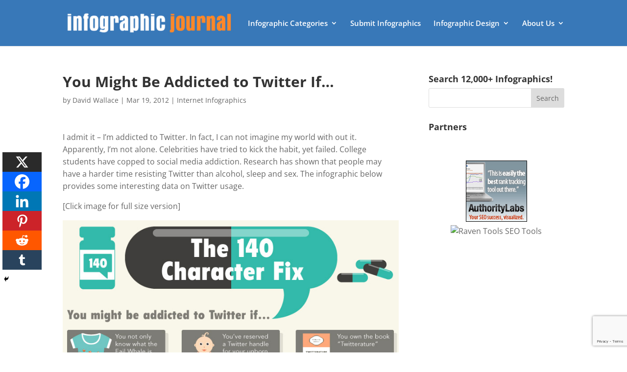

--- FILE ---
content_type: text/html; charset=utf-8
request_url: https://www.google.com/recaptcha/api2/anchor?ar=1&k=6Le4CKwbAAAAAIXNSfv0Bkpql5dWOUJY0mZTxh2n&co=aHR0cHM6Ly9pbmZvZ3JhcGhpY2pvdXJuYWwuY29tOjQ0Mw..&hl=en&v=N67nZn4AqZkNcbeMu4prBgzg&size=invisible&anchor-ms=20000&execute-ms=30000&cb=p8dyjj76qu3k
body_size: 48678
content:
<!DOCTYPE HTML><html dir="ltr" lang="en"><head><meta http-equiv="Content-Type" content="text/html; charset=UTF-8">
<meta http-equiv="X-UA-Compatible" content="IE=edge">
<title>reCAPTCHA</title>
<style type="text/css">
/* cyrillic-ext */
@font-face {
  font-family: 'Roboto';
  font-style: normal;
  font-weight: 400;
  font-stretch: 100%;
  src: url(//fonts.gstatic.com/s/roboto/v48/KFO7CnqEu92Fr1ME7kSn66aGLdTylUAMa3GUBHMdazTgWw.woff2) format('woff2');
  unicode-range: U+0460-052F, U+1C80-1C8A, U+20B4, U+2DE0-2DFF, U+A640-A69F, U+FE2E-FE2F;
}
/* cyrillic */
@font-face {
  font-family: 'Roboto';
  font-style: normal;
  font-weight: 400;
  font-stretch: 100%;
  src: url(//fonts.gstatic.com/s/roboto/v48/KFO7CnqEu92Fr1ME7kSn66aGLdTylUAMa3iUBHMdazTgWw.woff2) format('woff2');
  unicode-range: U+0301, U+0400-045F, U+0490-0491, U+04B0-04B1, U+2116;
}
/* greek-ext */
@font-face {
  font-family: 'Roboto';
  font-style: normal;
  font-weight: 400;
  font-stretch: 100%;
  src: url(//fonts.gstatic.com/s/roboto/v48/KFO7CnqEu92Fr1ME7kSn66aGLdTylUAMa3CUBHMdazTgWw.woff2) format('woff2');
  unicode-range: U+1F00-1FFF;
}
/* greek */
@font-face {
  font-family: 'Roboto';
  font-style: normal;
  font-weight: 400;
  font-stretch: 100%;
  src: url(//fonts.gstatic.com/s/roboto/v48/KFO7CnqEu92Fr1ME7kSn66aGLdTylUAMa3-UBHMdazTgWw.woff2) format('woff2');
  unicode-range: U+0370-0377, U+037A-037F, U+0384-038A, U+038C, U+038E-03A1, U+03A3-03FF;
}
/* math */
@font-face {
  font-family: 'Roboto';
  font-style: normal;
  font-weight: 400;
  font-stretch: 100%;
  src: url(//fonts.gstatic.com/s/roboto/v48/KFO7CnqEu92Fr1ME7kSn66aGLdTylUAMawCUBHMdazTgWw.woff2) format('woff2');
  unicode-range: U+0302-0303, U+0305, U+0307-0308, U+0310, U+0312, U+0315, U+031A, U+0326-0327, U+032C, U+032F-0330, U+0332-0333, U+0338, U+033A, U+0346, U+034D, U+0391-03A1, U+03A3-03A9, U+03B1-03C9, U+03D1, U+03D5-03D6, U+03F0-03F1, U+03F4-03F5, U+2016-2017, U+2034-2038, U+203C, U+2040, U+2043, U+2047, U+2050, U+2057, U+205F, U+2070-2071, U+2074-208E, U+2090-209C, U+20D0-20DC, U+20E1, U+20E5-20EF, U+2100-2112, U+2114-2115, U+2117-2121, U+2123-214F, U+2190, U+2192, U+2194-21AE, U+21B0-21E5, U+21F1-21F2, U+21F4-2211, U+2213-2214, U+2216-22FF, U+2308-230B, U+2310, U+2319, U+231C-2321, U+2336-237A, U+237C, U+2395, U+239B-23B7, U+23D0, U+23DC-23E1, U+2474-2475, U+25AF, U+25B3, U+25B7, U+25BD, U+25C1, U+25CA, U+25CC, U+25FB, U+266D-266F, U+27C0-27FF, U+2900-2AFF, U+2B0E-2B11, U+2B30-2B4C, U+2BFE, U+3030, U+FF5B, U+FF5D, U+1D400-1D7FF, U+1EE00-1EEFF;
}
/* symbols */
@font-face {
  font-family: 'Roboto';
  font-style: normal;
  font-weight: 400;
  font-stretch: 100%;
  src: url(//fonts.gstatic.com/s/roboto/v48/KFO7CnqEu92Fr1ME7kSn66aGLdTylUAMaxKUBHMdazTgWw.woff2) format('woff2');
  unicode-range: U+0001-000C, U+000E-001F, U+007F-009F, U+20DD-20E0, U+20E2-20E4, U+2150-218F, U+2190, U+2192, U+2194-2199, U+21AF, U+21E6-21F0, U+21F3, U+2218-2219, U+2299, U+22C4-22C6, U+2300-243F, U+2440-244A, U+2460-24FF, U+25A0-27BF, U+2800-28FF, U+2921-2922, U+2981, U+29BF, U+29EB, U+2B00-2BFF, U+4DC0-4DFF, U+FFF9-FFFB, U+10140-1018E, U+10190-1019C, U+101A0, U+101D0-101FD, U+102E0-102FB, U+10E60-10E7E, U+1D2C0-1D2D3, U+1D2E0-1D37F, U+1F000-1F0FF, U+1F100-1F1AD, U+1F1E6-1F1FF, U+1F30D-1F30F, U+1F315, U+1F31C, U+1F31E, U+1F320-1F32C, U+1F336, U+1F378, U+1F37D, U+1F382, U+1F393-1F39F, U+1F3A7-1F3A8, U+1F3AC-1F3AF, U+1F3C2, U+1F3C4-1F3C6, U+1F3CA-1F3CE, U+1F3D4-1F3E0, U+1F3ED, U+1F3F1-1F3F3, U+1F3F5-1F3F7, U+1F408, U+1F415, U+1F41F, U+1F426, U+1F43F, U+1F441-1F442, U+1F444, U+1F446-1F449, U+1F44C-1F44E, U+1F453, U+1F46A, U+1F47D, U+1F4A3, U+1F4B0, U+1F4B3, U+1F4B9, U+1F4BB, U+1F4BF, U+1F4C8-1F4CB, U+1F4D6, U+1F4DA, U+1F4DF, U+1F4E3-1F4E6, U+1F4EA-1F4ED, U+1F4F7, U+1F4F9-1F4FB, U+1F4FD-1F4FE, U+1F503, U+1F507-1F50B, U+1F50D, U+1F512-1F513, U+1F53E-1F54A, U+1F54F-1F5FA, U+1F610, U+1F650-1F67F, U+1F687, U+1F68D, U+1F691, U+1F694, U+1F698, U+1F6AD, U+1F6B2, U+1F6B9-1F6BA, U+1F6BC, U+1F6C6-1F6CF, U+1F6D3-1F6D7, U+1F6E0-1F6EA, U+1F6F0-1F6F3, U+1F6F7-1F6FC, U+1F700-1F7FF, U+1F800-1F80B, U+1F810-1F847, U+1F850-1F859, U+1F860-1F887, U+1F890-1F8AD, U+1F8B0-1F8BB, U+1F8C0-1F8C1, U+1F900-1F90B, U+1F93B, U+1F946, U+1F984, U+1F996, U+1F9E9, U+1FA00-1FA6F, U+1FA70-1FA7C, U+1FA80-1FA89, U+1FA8F-1FAC6, U+1FACE-1FADC, U+1FADF-1FAE9, U+1FAF0-1FAF8, U+1FB00-1FBFF;
}
/* vietnamese */
@font-face {
  font-family: 'Roboto';
  font-style: normal;
  font-weight: 400;
  font-stretch: 100%;
  src: url(//fonts.gstatic.com/s/roboto/v48/KFO7CnqEu92Fr1ME7kSn66aGLdTylUAMa3OUBHMdazTgWw.woff2) format('woff2');
  unicode-range: U+0102-0103, U+0110-0111, U+0128-0129, U+0168-0169, U+01A0-01A1, U+01AF-01B0, U+0300-0301, U+0303-0304, U+0308-0309, U+0323, U+0329, U+1EA0-1EF9, U+20AB;
}
/* latin-ext */
@font-face {
  font-family: 'Roboto';
  font-style: normal;
  font-weight: 400;
  font-stretch: 100%;
  src: url(//fonts.gstatic.com/s/roboto/v48/KFO7CnqEu92Fr1ME7kSn66aGLdTylUAMa3KUBHMdazTgWw.woff2) format('woff2');
  unicode-range: U+0100-02BA, U+02BD-02C5, U+02C7-02CC, U+02CE-02D7, U+02DD-02FF, U+0304, U+0308, U+0329, U+1D00-1DBF, U+1E00-1E9F, U+1EF2-1EFF, U+2020, U+20A0-20AB, U+20AD-20C0, U+2113, U+2C60-2C7F, U+A720-A7FF;
}
/* latin */
@font-face {
  font-family: 'Roboto';
  font-style: normal;
  font-weight: 400;
  font-stretch: 100%;
  src: url(//fonts.gstatic.com/s/roboto/v48/KFO7CnqEu92Fr1ME7kSn66aGLdTylUAMa3yUBHMdazQ.woff2) format('woff2');
  unicode-range: U+0000-00FF, U+0131, U+0152-0153, U+02BB-02BC, U+02C6, U+02DA, U+02DC, U+0304, U+0308, U+0329, U+2000-206F, U+20AC, U+2122, U+2191, U+2193, U+2212, U+2215, U+FEFF, U+FFFD;
}
/* cyrillic-ext */
@font-face {
  font-family: 'Roboto';
  font-style: normal;
  font-weight: 500;
  font-stretch: 100%;
  src: url(//fonts.gstatic.com/s/roboto/v48/KFO7CnqEu92Fr1ME7kSn66aGLdTylUAMa3GUBHMdazTgWw.woff2) format('woff2');
  unicode-range: U+0460-052F, U+1C80-1C8A, U+20B4, U+2DE0-2DFF, U+A640-A69F, U+FE2E-FE2F;
}
/* cyrillic */
@font-face {
  font-family: 'Roboto';
  font-style: normal;
  font-weight: 500;
  font-stretch: 100%;
  src: url(//fonts.gstatic.com/s/roboto/v48/KFO7CnqEu92Fr1ME7kSn66aGLdTylUAMa3iUBHMdazTgWw.woff2) format('woff2');
  unicode-range: U+0301, U+0400-045F, U+0490-0491, U+04B0-04B1, U+2116;
}
/* greek-ext */
@font-face {
  font-family: 'Roboto';
  font-style: normal;
  font-weight: 500;
  font-stretch: 100%;
  src: url(//fonts.gstatic.com/s/roboto/v48/KFO7CnqEu92Fr1ME7kSn66aGLdTylUAMa3CUBHMdazTgWw.woff2) format('woff2');
  unicode-range: U+1F00-1FFF;
}
/* greek */
@font-face {
  font-family: 'Roboto';
  font-style: normal;
  font-weight: 500;
  font-stretch: 100%;
  src: url(//fonts.gstatic.com/s/roboto/v48/KFO7CnqEu92Fr1ME7kSn66aGLdTylUAMa3-UBHMdazTgWw.woff2) format('woff2');
  unicode-range: U+0370-0377, U+037A-037F, U+0384-038A, U+038C, U+038E-03A1, U+03A3-03FF;
}
/* math */
@font-face {
  font-family: 'Roboto';
  font-style: normal;
  font-weight: 500;
  font-stretch: 100%;
  src: url(//fonts.gstatic.com/s/roboto/v48/KFO7CnqEu92Fr1ME7kSn66aGLdTylUAMawCUBHMdazTgWw.woff2) format('woff2');
  unicode-range: U+0302-0303, U+0305, U+0307-0308, U+0310, U+0312, U+0315, U+031A, U+0326-0327, U+032C, U+032F-0330, U+0332-0333, U+0338, U+033A, U+0346, U+034D, U+0391-03A1, U+03A3-03A9, U+03B1-03C9, U+03D1, U+03D5-03D6, U+03F0-03F1, U+03F4-03F5, U+2016-2017, U+2034-2038, U+203C, U+2040, U+2043, U+2047, U+2050, U+2057, U+205F, U+2070-2071, U+2074-208E, U+2090-209C, U+20D0-20DC, U+20E1, U+20E5-20EF, U+2100-2112, U+2114-2115, U+2117-2121, U+2123-214F, U+2190, U+2192, U+2194-21AE, U+21B0-21E5, U+21F1-21F2, U+21F4-2211, U+2213-2214, U+2216-22FF, U+2308-230B, U+2310, U+2319, U+231C-2321, U+2336-237A, U+237C, U+2395, U+239B-23B7, U+23D0, U+23DC-23E1, U+2474-2475, U+25AF, U+25B3, U+25B7, U+25BD, U+25C1, U+25CA, U+25CC, U+25FB, U+266D-266F, U+27C0-27FF, U+2900-2AFF, U+2B0E-2B11, U+2B30-2B4C, U+2BFE, U+3030, U+FF5B, U+FF5D, U+1D400-1D7FF, U+1EE00-1EEFF;
}
/* symbols */
@font-face {
  font-family: 'Roboto';
  font-style: normal;
  font-weight: 500;
  font-stretch: 100%;
  src: url(//fonts.gstatic.com/s/roboto/v48/KFO7CnqEu92Fr1ME7kSn66aGLdTylUAMaxKUBHMdazTgWw.woff2) format('woff2');
  unicode-range: U+0001-000C, U+000E-001F, U+007F-009F, U+20DD-20E0, U+20E2-20E4, U+2150-218F, U+2190, U+2192, U+2194-2199, U+21AF, U+21E6-21F0, U+21F3, U+2218-2219, U+2299, U+22C4-22C6, U+2300-243F, U+2440-244A, U+2460-24FF, U+25A0-27BF, U+2800-28FF, U+2921-2922, U+2981, U+29BF, U+29EB, U+2B00-2BFF, U+4DC0-4DFF, U+FFF9-FFFB, U+10140-1018E, U+10190-1019C, U+101A0, U+101D0-101FD, U+102E0-102FB, U+10E60-10E7E, U+1D2C0-1D2D3, U+1D2E0-1D37F, U+1F000-1F0FF, U+1F100-1F1AD, U+1F1E6-1F1FF, U+1F30D-1F30F, U+1F315, U+1F31C, U+1F31E, U+1F320-1F32C, U+1F336, U+1F378, U+1F37D, U+1F382, U+1F393-1F39F, U+1F3A7-1F3A8, U+1F3AC-1F3AF, U+1F3C2, U+1F3C4-1F3C6, U+1F3CA-1F3CE, U+1F3D4-1F3E0, U+1F3ED, U+1F3F1-1F3F3, U+1F3F5-1F3F7, U+1F408, U+1F415, U+1F41F, U+1F426, U+1F43F, U+1F441-1F442, U+1F444, U+1F446-1F449, U+1F44C-1F44E, U+1F453, U+1F46A, U+1F47D, U+1F4A3, U+1F4B0, U+1F4B3, U+1F4B9, U+1F4BB, U+1F4BF, U+1F4C8-1F4CB, U+1F4D6, U+1F4DA, U+1F4DF, U+1F4E3-1F4E6, U+1F4EA-1F4ED, U+1F4F7, U+1F4F9-1F4FB, U+1F4FD-1F4FE, U+1F503, U+1F507-1F50B, U+1F50D, U+1F512-1F513, U+1F53E-1F54A, U+1F54F-1F5FA, U+1F610, U+1F650-1F67F, U+1F687, U+1F68D, U+1F691, U+1F694, U+1F698, U+1F6AD, U+1F6B2, U+1F6B9-1F6BA, U+1F6BC, U+1F6C6-1F6CF, U+1F6D3-1F6D7, U+1F6E0-1F6EA, U+1F6F0-1F6F3, U+1F6F7-1F6FC, U+1F700-1F7FF, U+1F800-1F80B, U+1F810-1F847, U+1F850-1F859, U+1F860-1F887, U+1F890-1F8AD, U+1F8B0-1F8BB, U+1F8C0-1F8C1, U+1F900-1F90B, U+1F93B, U+1F946, U+1F984, U+1F996, U+1F9E9, U+1FA00-1FA6F, U+1FA70-1FA7C, U+1FA80-1FA89, U+1FA8F-1FAC6, U+1FACE-1FADC, U+1FADF-1FAE9, U+1FAF0-1FAF8, U+1FB00-1FBFF;
}
/* vietnamese */
@font-face {
  font-family: 'Roboto';
  font-style: normal;
  font-weight: 500;
  font-stretch: 100%;
  src: url(//fonts.gstatic.com/s/roboto/v48/KFO7CnqEu92Fr1ME7kSn66aGLdTylUAMa3OUBHMdazTgWw.woff2) format('woff2');
  unicode-range: U+0102-0103, U+0110-0111, U+0128-0129, U+0168-0169, U+01A0-01A1, U+01AF-01B0, U+0300-0301, U+0303-0304, U+0308-0309, U+0323, U+0329, U+1EA0-1EF9, U+20AB;
}
/* latin-ext */
@font-face {
  font-family: 'Roboto';
  font-style: normal;
  font-weight: 500;
  font-stretch: 100%;
  src: url(//fonts.gstatic.com/s/roboto/v48/KFO7CnqEu92Fr1ME7kSn66aGLdTylUAMa3KUBHMdazTgWw.woff2) format('woff2');
  unicode-range: U+0100-02BA, U+02BD-02C5, U+02C7-02CC, U+02CE-02D7, U+02DD-02FF, U+0304, U+0308, U+0329, U+1D00-1DBF, U+1E00-1E9F, U+1EF2-1EFF, U+2020, U+20A0-20AB, U+20AD-20C0, U+2113, U+2C60-2C7F, U+A720-A7FF;
}
/* latin */
@font-face {
  font-family: 'Roboto';
  font-style: normal;
  font-weight: 500;
  font-stretch: 100%;
  src: url(//fonts.gstatic.com/s/roboto/v48/KFO7CnqEu92Fr1ME7kSn66aGLdTylUAMa3yUBHMdazQ.woff2) format('woff2');
  unicode-range: U+0000-00FF, U+0131, U+0152-0153, U+02BB-02BC, U+02C6, U+02DA, U+02DC, U+0304, U+0308, U+0329, U+2000-206F, U+20AC, U+2122, U+2191, U+2193, U+2212, U+2215, U+FEFF, U+FFFD;
}
/* cyrillic-ext */
@font-face {
  font-family: 'Roboto';
  font-style: normal;
  font-weight: 900;
  font-stretch: 100%;
  src: url(//fonts.gstatic.com/s/roboto/v48/KFO7CnqEu92Fr1ME7kSn66aGLdTylUAMa3GUBHMdazTgWw.woff2) format('woff2');
  unicode-range: U+0460-052F, U+1C80-1C8A, U+20B4, U+2DE0-2DFF, U+A640-A69F, U+FE2E-FE2F;
}
/* cyrillic */
@font-face {
  font-family: 'Roboto';
  font-style: normal;
  font-weight: 900;
  font-stretch: 100%;
  src: url(//fonts.gstatic.com/s/roboto/v48/KFO7CnqEu92Fr1ME7kSn66aGLdTylUAMa3iUBHMdazTgWw.woff2) format('woff2');
  unicode-range: U+0301, U+0400-045F, U+0490-0491, U+04B0-04B1, U+2116;
}
/* greek-ext */
@font-face {
  font-family: 'Roboto';
  font-style: normal;
  font-weight: 900;
  font-stretch: 100%;
  src: url(//fonts.gstatic.com/s/roboto/v48/KFO7CnqEu92Fr1ME7kSn66aGLdTylUAMa3CUBHMdazTgWw.woff2) format('woff2');
  unicode-range: U+1F00-1FFF;
}
/* greek */
@font-face {
  font-family: 'Roboto';
  font-style: normal;
  font-weight: 900;
  font-stretch: 100%;
  src: url(//fonts.gstatic.com/s/roboto/v48/KFO7CnqEu92Fr1ME7kSn66aGLdTylUAMa3-UBHMdazTgWw.woff2) format('woff2');
  unicode-range: U+0370-0377, U+037A-037F, U+0384-038A, U+038C, U+038E-03A1, U+03A3-03FF;
}
/* math */
@font-face {
  font-family: 'Roboto';
  font-style: normal;
  font-weight: 900;
  font-stretch: 100%;
  src: url(//fonts.gstatic.com/s/roboto/v48/KFO7CnqEu92Fr1ME7kSn66aGLdTylUAMawCUBHMdazTgWw.woff2) format('woff2');
  unicode-range: U+0302-0303, U+0305, U+0307-0308, U+0310, U+0312, U+0315, U+031A, U+0326-0327, U+032C, U+032F-0330, U+0332-0333, U+0338, U+033A, U+0346, U+034D, U+0391-03A1, U+03A3-03A9, U+03B1-03C9, U+03D1, U+03D5-03D6, U+03F0-03F1, U+03F4-03F5, U+2016-2017, U+2034-2038, U+203C, U+2040, U+2043, U+2047, U+2050, U+2057, U+205F, U+2070-2071, U+2074-208E, U+2090-209C, U+20D0-20DC, U+20E1, U+20E5-20EF, U+2100-2112, U+2114-2115, U+2117-2121, U+2123-214F, U+2190, U+2192, U+2194-21AE, U+21B0-21E5, U+21F1-21F2, U+21F4-2211, U+2213-2214, U+2216-22FF, U+2308-230B, U+2310, U+2319, U+231C-2321, U+2336-237A, U+237C, U+2395, U+239B-23B7, U+23D0, U+23DC-23E1, U+2474-2475, U+25AF, U+25B3, U+25B7, U+25BD, U+25C1, U+25CA, U+25CC, U+25FB, U+266D-266F, U+27C0-27FF, U+2900-2AFF, U+2B0E-2B11, U+2B30-2B4C, U+2BFE, U+3030, U+FF5B, U+FF5D, U+1D400-1D7FF, U+1EE00-1EEFF;
}
/* symbols */
@font-face {
  font-family: 'Roboto';
  font-style: normal;
  font-weight: 900;
  font-stretch: 100%;
  src: url(//fonts.gstatic.com/s/roboto/v48/KFO7CnqEu92Fr1ME7kSn66aGLdTylUAMaxKUBHMdazTgWw.woff2) format('woff2');
  unicode-range: U+0001-000C, U+000E-001F, U+007F-009F, U+20DD-20E0, U+20E2-20E4, U+2150-218F, U+2190, U+2192, U+2194-2199, U+21AF, U+21E6-21F0, U+21F3, U+2218-2219, U+2299, U+22C4-22C6, U+2300-243F, U+2440-244A, U+2460-24FF, U+25A0-27BF, U+2800-28FF, U+2921-2922, U+2981, U+29BF, U+29EB, U+2B00-2BFF, U+4DC0-4DFF, U+FFF9-FFFB, U+10140-1018E, U+10190-1019C, U+101A0, U+101D0-101FD, U+102E0-102FB, U+10E60-10E7E, U+1D2C0-1D2D3, U+1D2E0-1D37F, U+1F000-1F0FF, U+1F100-1F1AD, U+1F1E6-1F1FF, U+1F30D-1F30F, U+1F315, U+1F31C, U+1F31E, U+1F320-1F32C, U+1F336, U+1F378, U+1F37D, U+1F382, U+1F393-1F39F, U+1F3A7-1F3A8, U+1F3AC-1F3AF, U+1F3C2, U+1F3C4-1F3C6, U+1F3CA-1F3CE, U+1F3D4-1F3E0, U+1F3ED, U+1F3F1-1F3F3, U+1F3F5-1F3F7, U+1F408, U+1F415, U+1F41F, U+1F426, U+1F43F, U+1F441-1F442, U+1F444, U+1F446-1F449, U+1F44C-1F44E, U+1F453, U+1F46A, U+1F47D, U+1F4A3, U+1F4B0, U+1F4B3, U+1F4B9, U+1F4BB, U+1F4BF, U+1F4C8-1F4CB, U+1F4D6, U+1F4DA, U+1F4DF, U+1F4E3-1F4E6, U+1F4EA-1F4ED, U+1F4F7, U+1F4F9-1F4FB, U+1F4FD-1F4FE, U+1F503, U+1F507-1F50B, U+1F50D, U+1F512-1F513, U+1F53E-1F54A, U+1F54F-1F5FA, U+1F610, U+1F650-1F67F, U+1F687, U+1F68D, U+1F691, U+1F694, U+1F698, U+1F6AD, U+1F6B2, U+1F6B9-1F6BA, U+1F6BC, U+1F6C6-1F6CF, U+1F6D3-1F6D7, U+1F6E0-1F6EA, U+1F6F0-1F6F3, U+1F6F7-1F6FC, U+1F700-1F7FF, U+1F800-1F80B, U+1F810-1F847, U+1F850-1F859, U+1F860-1F887, U+1F890-1F8AD, U+1F8B0-1F8BB, U+1F8C0-1F8C1, U+1F900-1F90B, U+1F93B, U+1F946, U+1F984, U+1F996, U+1F9E9, U+1FA00-1FA6F, U+1FA70-1FA7C, U+1FA80-1FA89, U+1FA8F-1FAC6, U+1FACE-1FADC, U+1FADF-1FAE9, U+1FAF0-1FAF8, U+1FB00-1FBFF;
}
/* vietnamese */
@font-face {
  font-family: 'Roboto';
  font-style: normal;
  font-weight: 900;
  font-stretch: 100%;
  src: url(//fonts.gstatic.com/s/roboto/v48/KFO7CnqEu92Fr1ME7kSn66aGLdTylUAMa3OUBHMdazTgWw.woff2) format('woff2');
  unicode-range: U+0102-0103, U+0110-0111, U+0128-0129, U+0168-0169, U+01A0-01A1, U+01AF-01B0, U+0300-0301, U+0303-0304, U+0308-0309, U+0323, U+0329, U+1EA0-1EF9, U+20AB;
}
/* latin-ext */
@font-face {
  font-family: 'Roboto';
  font-style: normal;
  font-weight: 900;
  font-stretch: 100%;
  src: url(//fonts.gstatic.com/s/roboto/v48/KFO7CnqEu92Fr1ME7kSn66aGLdTylUAMa3KUBHMdazTgWw.woff2) format('woff2');
  unicode-range: U+0100-02BA, U+02BD-02C5, U+02C7-02CC, U+02CE-02D7, U+02DD-02FF, U+0304, U+0308, U+0329, U+1D00-1DBF, U+1E00-1E9F, U+1EF2-1EFF, U+2020, U+20A0-20AB, U+20AD-20C0, U+2113, U+2C60-2C7F, U+A720-A7FF;
}
/* latin */
@font-face {
  font-family: 'Roboto';
  font-style: normal;
  font-weight: 900;
  font-stretch: 100%;
  src: url(//fonts.gstatic.com/s/roboto/v48/KFO7CnqEu92Fr1ME7kSn66aGLdTylUAMa3yUBHMdazQ.woff2) format('woff2');
  unicode-range: U+0000-00FF, U+0131, U+0152-0153, U+02BB-02BC, U+02C6, U+02DA, U+02DC, U+0304, U+0308, U+0329, U+2000-206F, U+20AC, U+2122, U+2191, U+2193, U+2212, U+2215, U+FEFF, U+FFFD;
}

</style>
<link rel="stylesheet" type="text/css" href="https://www.gstatic.com/recaptcha/releases/N67nZn4AqZkNcbeMu4prBgzg/styles__ltr.css">
<script nonce="f6TXlhSuzaQHRdbDzE9HSg" type="text/javascript">window['__recaptcha_api'] = 'https://www.google.com/recaptcha/api2/';</script>
<script type="text/javascript" src="https://www.gstatic.com/recaptcha/releases/N67nZn4AqZkNcbeMu4prBgzg/recaptcha__en.js" nonce="f6TXlhSuzaQHRdbDzE9HSg">
      
    </script></head>
<body><div id="rc-anchor-alert" class="rc-anchor-alert"></div>
<input type="hidden" id="recaptcha-token" value="[base64]">
<script type="text/javascript" nonce="f6TXlhSuzaQHRdbDzE9HSg">
      recaptcha.anchor.Main.init("[\x22ainput\x22,[\x22bgdata\x22,\x22\x22,\[base64]/[base64]/[base64]/bmV3IHJbeF0oY1swXSk6RT09Mj9uZXcgclt4XShjWzBdLGNbMV0pOkU9PTM/bmV3IHJbeF0oY1swXSxjWzFdLGNbMl0pOkU9PTQ/[base64]/[base64]/[base64]/[base64]/[base64]/[base64]/[base64]/[base64]\x22,\[base64]\\u003d\\u003d\x22,\x22N8KLwr0kw7Uowpk5A8KVcjkSwpvDmMKxw4nCqlHDvMK1wpI6w5gCSX0Kwp4VNGV5RMKBwpHDlxDCpMO4M8Onwpx3wpnDtQJKwr3DiMKQwpJjKcOITcKgwoZzw4DDssKGGcKsHyIew4AYwq/Ch8OlBsOwwofCicKFwqHCmwY3EsKGw4gvVTpnwobCow3DtjTCr8KnWHnCujrCncKFGilecyQfcMK5w4ZhwrVYKBPDsWN/[base64]/Cs8OlK8KSRcKTw5YBQ8Oiw5XDt8O0w4FScsKfw4PDtRhoZsKXwqDCmnbCisKQWV9OZ8ORI8KEw4t7N8KzwpojV1Aiw7slwr07w4/CqRbDrMKXC2c4woUmw6Ifwog4w51FNsKWS8K+RcOkwo4+w5oCwo3DpG9Wwoxrw7nCkxvCnDYnbgtuw4ldLsKFwoTCqsO6wp7DhsKQw7U3wop8w5J+w7Apw5LCgGXCjMKKJsK9Z2lvVsKEwpZvTcO2MgplcsOSYTnCmwwEwqt6UMKtCnTCoSfCiMKQAcOvw5jDjGbDuh/Djh13F8Ohw5bCjWNxWFPCusKvKMKrw64Ew7Vxw4XCpsKQHnAZE2lMJ8KWVsOjDMO2R8OBUi1vAS90wok5F8KabcKwR8OgwpvDocO6w6Ekwp/ClAgyw7ccw4XCncKnZsKXHHEGwpjCtSYCZUFnYBIww6NAdMOnw6vDoyfDlFzCql8oJMO/O8KBw6vDksKpVhrDj8KKUkXDucOPFMOuDj4/[base64]/[base64]/[base64]/[base64]/[base64]/DvGFEwo7CtD7ClQY3wpEtwovDocOWwqPCmikgXcOzc8K+QxhzRxXDjjTCisKFwqbDlhhDw6nDp8KPKMK6McOle8KTwpvCkEjDrsOow7k3w59Vwp/[base64]/w77DgMKNZGInGMK2w4NRwprDtcOWHsKJw4PChMKfw6VsfFV4wpTCvQPCrMKjwobCh8KIHcOWwqvCkDFZw5DCsEsRwpnCk1Qgwq4AwojDtV0pwq0TwpLCiMOPVRXDr1zCrTHCph80w5fDmm/DigbDrmHCl8KCw5fCr3YPd8OLwr3DryVjwozDjjrCtAPDuMOrV8KrPSzClMOjw7TDvUDDrhw1wrx6wrnDsMKXD8KAXsOcSMOBwqkCw5RlwpohwpEww5vDsWjDmcK8wojDrsKIw7LDpMOaw69mDy3DnVl/w4YDOcO6wr1tT8OicT1Pwpwewp11wofDsnvDmivDoHXDklAwYS1YM8OvXRPCoMOmwqRZA8OVGsOEw7fCk37CucOpVsO3w5sAwpg+PhoOw5ZQwoYNJcOqSsO2R0FIwoHDpsO0wp3CmsORFsOlw5/DkMO4ZMKaAEHDnBHDpDDDuGbCrcO4wpjDksKIw4HCqTMdJC40I8KZw5bDriNswqd2SgjDvDTDmcO9w7fCjhzDjEXCt8KLw7nCgsKBw5bDjRQlUsODacK4AS/[base64]/DvU4sw7JnZMKiGlTDksKPw6cWVsKHOh/CmwcLwqTDicOQHMOywptQBsK5wokGU8Kdw4oWNMOaO8OdP3tewqrDrn3DjcOKC8OwwpfCgMOJw5tJw4fDq0DCucOCw7LCn1bDtsKgwpVTw6bDvk1Sw75AXSfDtcOHw77Cqj0dIcOXGsKaLxRQfkzDk8K1w4HCgMO2wpBpwonDvcO2YjtywoDCtXnCnsKuwqc/DMO/wpXCrcKcL1vCsMKkZ1DDnCMdwqXCuyUMw6kTw4kKw5J/[base64]/DrhbCsMOmIMKLw54MwrMFOcKUwoAYw6Eowr3Cgh7DljHDuxZWOcK4RMKEcsKnw7EPRHMtJsKvbS3CtyF5XcKKwpNbKhoZwrPDhm3DmMKJY8OcwoXCukvDn8KTw4DCkDNSw7zCrjHCt8Oiw6ApZMKrGMOow7bCvXhcJcK/w4MCU8OQw49vw55SHWcrwoXCrsOvw6wHccKKwoXCnyJkbcOUw4cUM8KswoddNcOvwrrCizbCmcKVQ8KKIVPDriARw6HCrFrCrncLw7txYhF0URALw51UTh1zw4jDoQhSM8O+asK/LSNONzrDhcOlwqZrwrHDgWVawoPCpTd/LMK0FcK4RFbDq0/DkcKJDMKlwqzDosOWMsKDScK/PTYfw65/wpbCpnlUd8OCw7MBwo7CncOPIirDtcOUwqxSK2fCkXtXwqzDvWrDkMO9AcOAd8OcesOQBTrDhk4gE8KaT8OCwq/[base64]/w6PDoVfCk2LCv8O0w6QzLxwtw6pHCcKEIsKew4/CpR3DoD3DjGzDssOQw4zCgsOJaMO+VsOow6Rfw44ASHkRfsOHEcOEwp0NUnhZHXwKT8KtE1d0QA3DnsKuwoAjwpACCBTDo8OdS8OZBMO6w77DgMK5KQdJw4HCng9zwrNPCsKIVsKMwrfCqGDCt8Ovd8Kiw7FkZinDhsOtw4VPw48mw6DCvMKRY8KMbW9/Y8Khw6XCkMOLwrFYVsO2w6DCmcKLTFhhScKdw6U9wpwhaMO5w74Mw5RwccO2w5gfwqNBFMKBwo91w4XDlRDDrnDCgMKFw5QjwrvDlxvDtFVRQcKpw4JtwonCtsOww77Cr2TCicKtw65/ADXCq8Obwr7Co13Dl8OSwoHDrjPCqsOuXsOSd3Y2M1HDuwTCqMKXV8K/JcOaRmNvdwpJw6gywqbCo8KnIcOJKsObw4ReeD5TwqVaNRnDpkpCdnTDuSfCosKLwrDDh8OfwoZ/BFTDr8Klw4/DsUciw7wILcKBw6DDkC/CiT5tPsOfw7kBHVsuN8O1IcKGGyvDmBfDmEY0w43CmyR/w4/[base64]/wpdbw4p9EmjCvMOiw4BNFU9eBsOjw7x3DcKWw6JaM2RZCy3DhVIqQsObwrBBwpDDpVPCtcObwpNBZMK/[base64]/CvsKRIMONXApHPMOMBsOROCXDvS5nwpAKwo8tXcObw7bCncK7wqDCp8OPw54lwqR4w4XCoX3CjMOjwrLClwTCosOOwrISZ8KFRyrDi8O7EcKoS8KowrXCuSzCjMKecMKIL1UvwqrDkcK1w5YQKsKJw5rCnT7DvsKRN8KPw5Avw5HChMKDw7/CvnA5wpc+w6jDssK9ZcKFw7DCpcOkZMKOMAFRw6Uaw49nwo7CjTzCgsO9Nm4Vw6jDgcKvZiMVwpPCgcOkw5h5wqvDgsOEwpzDmndlVwzCqwsqwpXDncKhLHTDpMKNQMKzRcOrw6rDuiBrwrrCtVYxNWvDmsOoUU4Lajd/wrlRw7tWFsKNaMKeUCcaOSbDqcOMXj8xwpMlwrR1DsOlSV4UwrHDgCdCw4vChXwewp/CscKUTCcCUk82IwAGwpLDlsK9wqFgwp7DugzDr8OyI8KxBHjDvcKnfMK0wrbChz3Cr8O4a8KUbH3CgyLDhMKvdzXCgXjDpsKtU8OqdmQuZ2htDV/CtcKmw5gAwqpMPiBDw5vCpMKOw5TDj8KAw4bDiA0yOsOpFQbDmxRlw63Cg8OdbsO8wqTDrTDDqsKnwpJUJ8KLwqjDqcO3RyU/asKEw4PCjXkfPHtrw5zDh8KPw4wSTBbCsMK0w6/DmcKRw7bCny0hwqhVw5rDrE/DgcK5XixQIEFAw5Z5cMKow5laQHfCqcKwwqzDiHchGsO3LcKkw7gkw4RfB8KISXDDrQYqUsOMw751wpURYnx1wpMPXFzCgyvDv8K2w55PVsKBUEfDucOGw4/CoQnClcOJw4XCu8OfXcOjBW/ChMK9w6TCoAgCbXnDoEbDvhHDhcOkXkV/fsKtHMOca3s+LWwzw7BFOhTCnXYsNHF8fMOWd37DisOZw4TDhXcfJMOpFCzCrxXCg8KBP253wqZHDyPCjUI7w5jDgjbDqsKfQ3/CqsOFw7diH8OzHcOvWHbDihMWworDvDXCiMKTw53DhMKuEX1BwrMOw5VxCcK0NcOQwrPDvntdw7XDhQtrw6fChE/CjGp+wohcQcKMUMKawphjDBPDiW0fccKUK1LCrsKrw4R4wpZnw5IuwoPDgsKNw6/[base64]/wqQow7MbQDElwpMkP17DpinCrmZ4wpnCocKXwpdHw7/[base64]/CtTDDiAnDk8KGw5wsYcK3w6XDk8OUL8OSw73CjMOKwrd8wp/Do8OmGCwsw6zDsFEWeiHDnsOAf8OTLxgWYsK3C8KwZn0xwoEjADrCjzfDrEjCoMKvKcKJFcKrw4E7K0JDw6JpMMOvdlEXUijCmsOrw6wtNV1Zwr1Jwo/DnDrCtsODw5nDoX8HJQ46eXEJw4Jdwr1Cw54UH8OfeMOxfMKsbl8HLyfCon4UJ8O5QBI3wr3CqgVgwr/[base64]/[base64]/w4rChn/[base64]/CpV5sC3Z5w5NjUBrChisfRAfCqCzCs2RUJDMFHQ3CpMO7KMOkbcOkw5zDrgPDhsKeLcOXw5xQZ8OVU0jChMKMEElDD8OiIkjDlsO4chrCo8K1w7bDh8ObIsKnP8OaVgJDCg7CisKOAhLDncKvw73CgsKrfTzCnC8tJ8K1JWrDoMO/wrUwD8KRwrdKKMKAB8KXw4vDu8K5wqbDtsO/[base64]/[base64]/w79Nw5tawp3CjUPDksKlQUzCtcOqB2zDoSvDmGIqw4/DhB4/[base64]/wq3DksKnFcK0w6sPGcOFVDbDmVrDk8ORYMOZw5vCnsKkwrFvTglVw7pKTTLCkcOtw4lYfgvDuh3Dr8K4wqN/BWgdw5LDpho0w5pjAj/DoMKSw6XDg0Znw5hJwo/CiQzDtTtAw7LCmzHDg8Kew5k7TcKWwonDsnjCkkPDkMKiw7oIYUIlw78owoU2ScOOKcOZw6fCqinCqUvDgMKBbApLasOrwoTCv8OiwpjDh8KRIjw2bSzDriPDi8KTQkENUsKJV8Kjw4XCgMO+dMKYw7QnU8KcwoR/MMKUw4nDp1klw6HCtMKNEMOkw7MuwqZCw7vCo8OTYcKvwoRjw5PDksOUVGHDhkQvw7/Cv8OgGSnDhxLDu8KiG8Orf1fDrsKANMOELhBNwp5+NMO6fmk0w5oiLjJbwpgowoIVOsKXBMKUw619eHDDj3bChwUhwoDDocKGwoNoR8Kdw6bDrTvDsSfCrn1cCMKJwqTCuRXCm8KxPsKBH8Kgw64FwopkD0cGFX3Dq8KkEh/[base64]/wrFRwp7CkMKjwqRGw7VIwrMUw5nCpH97w58dw4wWw45FScKLWsK3eMKgw7o1IsKmwpxXDMOtw5EFw5B6wpIZwqfCh8O8L8K7w6TCty9Pwrhew5FEQghhwrvDh8K2wr7CozvCrcOUYsKDw4w/LsOXw6B4W0DCi8O8wpzCgjjCp8KFYcOdwojCvF7Ci8O3w786wqfDrmJwfgdWe8OiwqdGwofCuMOkZ8OjwoXCocKnworCh8OLLCwrPsKUKsKRcx9bCGrChBZ7wrs/bFLDocKGFsOPVMKEwqIpwqDDoTVDw5XDkMKnPcOhdxnCqcKIw6IlazfCjMKqW0dRwpElT8Orw4I7w4nCpQfCuC7ChAXDqsO2OcKPwpnDpCPDnMKhwpPDlnJRK8KbKsKBw4HDnm3DlcK4ZMK8w5vCscOmB0NOw4/[base64]/[base64]/DjmV8J8KrwrRiFsKnGcKZPMK1wrQKw7TCtxTCh8OpKFYaP2/Dl23ChwtGwo0vYsODG0p7QMOuwpnCqmIOwoZVw6TCmD99wqfDgEZMIQbCjMKMwqoCccOgwp3Ci8O8wr5+O3XDlzwgGWxeWsOSJzBrVXXDscOxRCIreFYTwobChsOhwpvDu8O9enw+GMKiwqp4wrA3w4/DssKiGU/CpgZeXMKeRQDCl8OfAjXDocOIfMKew6BcwoTDgxLDnUjCrzLCjlnCs3HDvcO2EjgXw5Faw4YESMK6esKNHwF3JTTCqyXDkxvDrF7DpCzDosO1wpldwpvCpMKoNHzDqTXCicK0MDXCi2jDncKfw5FMPcKxEB45w7DCgzjDik/DgcOxXMKiwqHDowJFSz3CpHXDnCnCpQQ1Vy7Cs8OTwocgw6rDo8KERhDCoxFaLkzDqsK/woTDtGbCuMOEO1bDlcKWXyRPw5Rpw5/[base64]/CuMKqCXzCrcKQYwsrwro8w45ne3bCqcKREg3DsQo8DTw8Vi8XwpJAbxbDj0rDkMKBDyJpMcK/FsKKwqBfeBfDimzCqkNsw4h0aCHDusKKwpbCvSvCjsOQIsO5w4coByILCgzDmBNDwqXDuMO+ByXDssKLbhc8H8O4w7jCrsKMw6LCh1TCicOuL03CrMOzw4Awwo/DnxDCuMOiFcO7w5QSIG1cwqnCqBNUQ0XDlUYRHRgcw4Ypw7fDg8O3wrEVHBEWGw55wr/DrUHDt2QaccK/Ay/Dm8OVbQnDqDfDn8KHBjhpZMKKw7TCnkE9w5zChsOdMsOgwqjCs8Ouw5N8w7jDicKCSjbComh3wp/DncKYw6oyfibDicO2dcK3w4ADD8O8w6/Cr8KOw6LCqsOEXMOvwovDn8KlaDZETAgaFlckwpUNVzJjJH8KAMOjA8OMFSnDkcOBDmc4w7DDoULCpsOyRcKeLcOFwrjDrkV1TTNMw51EB8Kgw6UMGMO/w6bDkE7CuDkaw7jCiXx0w5lTBUlpw7PCncKyEWXDpsKKGcO+Q8KvLsOZw6/ChWvDtsK2BsOhIU/[base64]/CmwLCqjogYQE3Yik1wqLCk8OLwqcDw6rCscOlUFnDocKhGBbCu1bDqzHDpX1Nw6A6w5zDrBdjw5/Cph9LZA7CoyY2G0vDsUEFwr/[base64]/DrcKlasODB8Ofw6PDrCPCpEVzw5zDicKPCjXDpGcEWiXCkEovVDxKY0DCmmt3wqMRwp8cdgtZwo5ZPsKtYsKdCMOPwq/[base64]/[base64]/[base64]/w4XCpE9NK8KyKMONw55qw5JcXQgTwqzCpyrCn8KoP2oVXSoBInjCrcOmUGfDvj3CmGcdSsOtw4zCjsKoBzlVwr4JwqnCrDgmZG3CsAo+wrh6wqhXV08na8OdwqnCv8KfwrB8w7rCtMKPJj7CnMOVwpVBwoHDi2HCmMOaCxbCgMK3w7p3w7YQwr7CtcKswo05w67CsV/DjMKtwpZJFDbCrMKHS3bDmkMbQR7CrcO0McOhQsK4w7cmN8ODw6orTlNmfA/[base64]/N8KEQMOBdiXDhUbDpsKJwpHDqlwfwo5mw57DpsOIwoRTwoPCmcObccKFXcKnP8K/aFXDt149wqLDqWdDfTnCvcOkejxCIsOjasK1w6NFH3fDtcKKCsOfNhnDilnChcK9w6/CpUBRw6c5wpN0w53DvQvCiMKVADcawrFHwrrDr8K2w7XCvMOAwpUtwqjDqsKmwpDDhsK0wpbDtz/Chn5PAC09wq/DrcO8w7MBbmwcRzrDvysDHcKTw7s7w7zDvsOew6zDj8OQw4sxw6stKMOVwoECw4lvL8OIwr7Chl/CtcOvw4vDtMOjFsKNSsO9wr5rAsOtcsOnX2HCj8KWw6fDhBrCtMKcwq8IwrvCv8K7wpvCs2pYwobDr8OlIsO6aMOxC8OYPMK6w4FYwoTCmMOgwpHCpcOMw73DsMOzTsKjw617w7VzGMKKw4skwoPDlww4QFVVw59dwrt0Awd1HcOFwpbClcKQw7rCrAbDuig/AsOZf8OGbsO0w6jCvsOAAzHDgHwJBjvDosOPHMOxInggd8OpAm/DlcObNcK1wrjCqsOfa8KIw7DCuUnDgjPChU7CpsOTw4HDkcK+JWE/DW1VChPCnMOzw6DCoMKWwr3DmcO+aMKMPTFEAnU6wrImJ8OEKUDDtsKfwoYywpvCmkY9wq7Cp8KtwrfCgSTDjcOHwrPDrsOywqdvwopiE8KwwpHDlMKwC8OvLMOXwoTCvMOgZ2/CjRrDjW3CpsOjw6Z7OGRBJMOpwqQXA8KcwqrDq8O/YynDnsOoUsOIwqLCtcKZUMKCaTYZAjLCosOBesKPf2hWw5XChAcZH8O7DClLwqbDnsOeYS7Ch8K/[base64]/[base64]/bRvDlm4yFUEKwo8OLMKyw4PCuMK3R8KEJWdSXz1iwqtWw6XDpsOjJlw3eMK6w6pOw7dgXDYSGVzCrMKVSixMVgLCnsK0w4nCgnDDu8O0dgEYNFTDucKmLRTCtMKrwpPDgl/DhxYCRsK0w7BVw4DDiSIGwpTCmgtVNMK5w453w44awrB1EMKMMsKtBMOyRsKpwq8KwqIBw6QiesO5EMOIC8Ojw4DCuMOqwrPDuh5bw4HDg1sqI8K/[base64]/DisOQf3/DoCbDpsKVw6lCw7wKCMKRw45IcsOQaTXCg8O8KQ3CsDXDnDlHM8O3cGvCkHfCuRfDlmbCt0fDkFcvXMOQR8K8wr/Cm8KJwqXDrFjDjEPCghPCusK/[base64]/[base64]/ZcKww5UJw4FdYS4NZsO/wqLDkDsFGMKIw5HDtMOdwqnDpgA3wqnCu2ZWwrwaw5NEwrDDisOzwrMxVsKhPHQxCgXDnQNQw4lGBE91w4jDicKtwo3CpSY8wo/Du8OCKHrCgsOCwqHCucK6wpPChCnDtMKpe8O9McKCwprCt8Kcw4fClsK0wojCv8KVwpFNYwEFwpTDu0fCo3t4aMKOTMKJwqPCkcOKw6scwpvCkMKLw4lYfztSUjMWwpcQw5jDiMKHP8KMAzDDjsKQwonChcKYEsOBZcOoIsKAQsKyeCvDtijCpS3DoA7Ch8Oda0/ClVDDi8O+w4QGwqHCij1ew7HCs8O8ScKNPURRaw4Lw6hbEMKzwoHCllNlA8Kxwo0Fw5AqSHzCp10Za0M4EBDCnFZVeBTDlS/[base64]/ajR4wrElwoTDviRPfcOdMEnCocKIN1rCn8KSJBlSw6JNw6MYX8K0w7bCvsOhD8O2azUnw7DDmsODw5kNMsKGwro4w5/CqgJEXsO7UwTDicOLTRLCkXDClUDDvMKVw73Cv8OuCATDkcKoPg1Fw4gpDSYow5o5ejjCsjzCsWUkOcOVBMKDw67DkhjDrsO4w7DCkVDDpFDDrn7CmcKuw5hiw4QyHwAzLMKOwq/CmzfCr8OewqvCnzh2PVZBDxTDnEtKw7rCqS1GwrMxNB7CrMOsw6HCn8OOS3vCrFbDgcOWFsKtHXR3woHDqcONwpnCvU0rR8OWBMOBw5/CvEbCpCvDpFfCmCLCuQZUKcKbGXV2ZAgdwrJgIcOVw48JEMK8KTMcdHDDri3CiMKyAyzCni07H8KbKj7Dq8OiJ0rDtcOVU8OjegYsw4vDrMOgPxvCqcOrNWnDmUQnwrNhwqJxwrAbwpgxwr8ifEPCp1/Dv8OAKTk+BjLCgsOuwp9rPXHCmcOFTF7CrDfDusKBJcKAI8KkHsOMw6dWwr7DnGfClhTDkjMJw4/ChsKEewNqw5hQZMO0S8OMw6RMH8O1GUpKWXRIwoouEwbCoS7CssOGZ0jDg8Odwp/DgcKIB2wSwqrCsMOTw47Cq3PDvwECQilvZMKAFMOmMcOJV8Kewr0VwozCv8OyNsK4VA/DuXEEwqwZFsKswqTDksODwpYKwp1/Q3vCu0XDnxfDnWzCjiRqwoEHGxw0KltGw7s9Y8KhwqPDgkLCv8OsLmTDhSnCvS/Cgm9WcG8/WBEBw7F5EcKcW8Ojw5xxdWrCocO1w73DihHCkMOUEh5LOWrDqsKrw4tJw588wprCtW9rYsO5McK+RyrCulZowqDDqMOcwqdwwrdkcsOjw5Bnw6t5wpkHc8Kiw4LDocKnBcKqO0zCoA1Jwr7CqB/DtsK3w4kVBcKBw6PDghA2HUHCtTpjFXfDjWNYw5LCksOEwq5YTzExD8OKwpvDj8OFbsKqw4ZXwq8vacO5wq4Sa8KpCEIwFmBYwq7Ch8OQwrfCqMO3MAcPwq4VSMKxTQnCiEvCmcKpwpMWJS8/wolKwqtzG8OFAMOlw6oLV2pDcRXCk8KQbMOxYMOoOMOww6IYwo0vwofCisKNw50+BnbCscK/w59KI0HDg8Oiw4/Cl8O5w445wrpRdE7DuS3CixHCicOHw73CqSMgK8KQwqLDoFxmATrCl3Z2wrhMMsOfAG5fc1TDkk9Dw6phwoLCtTjDtUYgwrJwFjPCrEzChsOzwpp4YyLDv8KAwpbDucO/[base64]/DjMOXwrEEw4JiKm1ww5xhw7rCuDXDrnoiB8KXBWdgwrd2TMK/bMO5w5nCvhpMwpNzwprCnGLCsTHDisO6FQDDtnnCr3N9w50oWXHDocKQwp1xFcOFw6XDp3jCnXjCuTJ3dsOWdMOdU8OIOAc2I1VpwqA2wrzDkgxpOcOBwq7DiMKAwpAWEMOgFcKMwqoww4AkJsKrwonDry7DpRTChcOdcAnCu8KfNcKRwrHDrEYbHHjDry/CocOUw5R8P8KIBcK1wqhpw4VQa03CpsOwIsOdGgFEw6LDhVFZw5hhU2DDnEx/w7tfwq51w59WRzrCjArCksO1w7zDpcOYw67CsnXCjsOvwpdhw7xmw5V0dMK8ZcOGUsKUbivCp8OBw4vDvwbCt8Klw5glw4/[base64]/Dn8ORwq/CgDkUw7TDt8KFw6XChsO5c8KiXULCk8OJwoPClcOrwoVCwqnCoXgaZUAuw5TDhcKgfwEmBsO6w6JVbRrCnsKyMlPCmkFIwqBvwopow4R/CQgtw4PDqsKVZAbDkQkbwqDCugBTU8Kxw7vChsKnw6Nvw59XY8OBKFXCsjTDlH5nHsKZwqUEw4bDhxthw6h1fcKqw6zDvcKXGB3CuythwpfCrmdlwrBqc2/DoCTChMKsw4XDgGjCkGzClgVUZcOhwrHCjMKMwqrChiUrw4jDgMO+SnnCvcOYw6DCgcOgdjFWworCtidTJEtPw43DocOfwonCqllsB17DsDbDkcK2AMKFHF5/[base64]/DsMK/Ek41G8OAw7LDiBk+wqrDu8O9w5hVw6fCvx9wFsK9TsOcHW7DksKnVUxswogYZsOXBkXDollVwrwgwo8kwo5AXAnCsDPClFzDqyPDknjDnsOIFCh7cCBiwqTDtjgCw77CgcORw58SwpjCu8OEfkAmw7NuwqFhQ8KPP1/DlELDscK0Z1FRP3rDjMKjXinCsHEVwpsmw6QAFwErJXfCtMK8TmLCs8K1acKma8O+wphYU8KFX3Q2w6PDlkjDviwBw70RZEJuw5RjwprDjGzDjRceIVR5w5nCvMKKw4t6w4RlAcKCwp18wrDCi8OKwqjDkDjDlMOuw5DCiHRcOjnCu8O/[base64]/[base64]/wrTDqmbCt8K1b8KSw5fDpsOBwqrDq00zw59SwpLCt8KtNsKHwqvCpwIZIzVZacKfwrJKfgkvwrtYaMOIw4rCv8OyRADDksOGaMKpU8KDH1gKwpLCpcKadXLCl8KjP1vCpMKQSsK4wqp/SxXChcKPwojDvsOCesKow6IEw7J4BxQQGgN4w6LCjcKTSwdpMcOMw7zCoMOvwr5Bwo/DmHRNI8Orw5p5JEfCq8O3wqLCmGzDnj/CnsK1wr0JAi5Rw5VFw7bDvcKVwoprwprCn30wwo7CisKNP1V9woNiw58jw70kwo8rKsOzw71bR0gXN1HCl2ZFGEUAwr/Cjk9UI2zDoj7DiMKLAsOAT3fCmD9Kb8KiwrDCrzFOw5DClDXCqMOndsKnFFgJRcOMwppEw7gHSMOnWMOkHwrDs8K/[base64]/DvMKbw5kaWQxKwpbCssKdTEjChcKaJ8KqLSDCs1gXPhDDhMOOak1QesKxdk/[base64]/CtyfCpntbcxkiw4nDncOmw7d3wrdgw7nDpMKqBgbCt8K+w74RwpItRsO1N1HCrsO1wqbDt8OOwqDDuj88w5HCn0IcwoMWUATCrsOvMA5BdzgkFcOATsOaPHN4JcKew7LDpixSwrIhAmfDvnJ6w47Cr2XDl8KgABhnw5nCn2FewpXCvR5POF/[base64]/CjMO1wogfTMKNw6nCuxTDqcOLLCTDsMOKwpwAXCZDMcKsPFFKw4FXaMK4wq3Dv8K7DcOUwovDiMK9wo3DgSFyw5o0woA/w6TCgsO0bkPCtnrCq8KEST0uwoRJw41SBcK5Rzs6wprCuMOkw5AXaSguTcOua8OkdsOWQmVowqFGwqMEcsKgZcK6OsOdfcKLw7Ftw5zDscK7w63CmisnAsOSw7Q2w5nCt8KlwokiwqloKHdkE8O5w79BwqwhEj/[base64]/CqsKbQjxqaVHDocOwY8KXFUlvcHjDhcOSKm9KJ24WwoZnw4YGBMO1wp9Gw7nDjThmd0LCicKkw4Y6w6EEPAE3w4/DtcKxK8K9UR7CmcOaw5TCosKcw47DrsKJwo3CuQjDjsKTwrsDwqzCgsK+CXbChDlDK8Ozwr/[base64]/DiWDCgsKSw5rDhcKkNcOzw6Qqw4LCm8KzCcONa8OgIWVuw5IPK8KawqhBw4jDlWbCpsOBZMKMwofCnjvDimrCpcOce1Byw6EvSSPDrXXDlh/Cv8KwASpowobDlEzCrMO6w4/Dm8KKNAAOe8O0wrHCuj/Do8KlE34cw5AdwoXDh3fDrB4lKMK8w6fDucOfDxjDhMKEXmrDjsOJdHvClcOlZwrCvT4Yb8KoH8OFw4LCrsKkw4LCnG/DtcK/wplPUcOzwqhOwpnCnybCqQHDnMOJE1LCvwPCqMOKL1DDjMKiw7LDuV1YGMKrIxfDksORT8OpXcOvw4oSwqYtwoLCkcKRwqzCscK4wrw/wrzCs8O/w67DgUXDugVQIyVUSwlQw5N8BcOjwqdwwojDgXgpL2nClRQkw70YwpJRw6vDmWjCqnAWw5/ClGQywobDqyXDkVtYwoREw7gow7UQalDCmMKudsOIwr/CqsOZwqxowqVqQkkeXxhpWnfCjyMBY8Ohw5nCikkPHRjCsg4rQ8Ovw4LDrcK9Z8Oow7B+wq94wpvCij9sw4pLezNpSwVRMMODE8Ozwo5nw6PDicK9wqMVKcKDwrtMFcOcw48gZRNfwr1kw5/[base64]/CkcKiXGXDmCdMGjHDqDnDosODw5sdThIYFsKzw5zDoHcHwrTDl8Olw54Aw6BjwotTw6seLMKqw6jCscKdw6d0H1Vtc8K0XGfClMO8LsOrw6IWw6BUw7taR3F5wrPCp8O3w5fDl3gWw4dEw4hzw4c+wrPCsx3Cuk7DqMOVEQPDncKTdknCo8O1KW/DlMKRZXNbJnRew6nCogocwod6w7JGw4tew45GPnTCuUozTsOYwrzCr8OnWMKbagzDhHs7w5gawrTCocKrZmMAwo/Ds8KcBjHDhMONw4DDpWjDj8KGw4IqN8OQwpZ0eTvCqcKkwqfDj2LCjBLCi8KVC2fDn8O2ZVTDmsKiw6NqwpfCoTt4wrPDqkbDmCrCgsKNw4HDh3MAw4TDpcKfworDl3HCvMKzw7DDgsOZKMKJPAgeGcOLX21cPkU4w4N/w4XDrxfCtlTDo8O/[base64]/Cskgww4XDng3DqyU+STkOwqB2b8Kaw6TCv1/DvcK8wpbCjBMCHsOVa8KWPkvDlhrChg8yQAXDnEN3KcOZBgzDvMOJwpBSEXPClWXDiRvCo8O8A8K1O8KIw4jDkMOTwqYuUE9IwrLDs8OnccO4fxx+wo8FwqvDvFckwrrDicOMwpDCpMO3wrIjUlY0FsOxd8Ovw6XCu8KBVg/Cn8KXw55dWMKAwpR4w706w4rClcO6LsK2L0tBXsKTRD7CusKNKkFbwqAcwqdtJMOAQcKOYyhhw5Elw4/CqMK0dyvDp8KRwrvDhn45D8OtVmk7GsO0E37CosKjeMKMSsK3K1jCpAnCscKWTXsSbjJOwoI9ZC1Gw7rCvBbCoRnDp1DCgyNECcOHAVAKw59uwq3DicK+w4TDrMKBViB7w5XDpgB6w7okYQtheDnChR7Cuy/DrsKMw7Iww4jCgMKAwqF6N0o9EMK/wqzCmQLDsjvCtcOaOsObwq3DlH/DpsOiN8KDw6osMCR/VcOhw6NXAz3Dt8OgNMK/w4PDuloeXSfDswgqwqJ3w6nDoxHCtD0YwqDDiMKDw7UawqzCnXkYAsObUFs/[base64]/Cq8KRwoDDtcKWBMOMwq5bFcOpwpEewp1UEMOkDQzDiBklwq3CvcK7w4vDsTjCoVbDjUpLLMOSTsKcJTXClMOdw4Vjw4wMeQ7DjRPCk8KRw6/Ds8OawpvDocKRwpbCrHrCjhJENyXClDZnw6/DqsOBAEEeLgx7w6jCncOrw7pqZsOYQsO2DE4Gwq3Dt8ONwprCs8KcQxDCpMK4w515w5PCrwN0L8Klw6AoLUTDtMOiLcOXYUzCmUNab3kOT8OgT8K9w7g+AcOYwqbCtS1pwpvCu8O9w73CgcKGwqPCiMOWdMKJRMKkw5VyBcO2w7ZwPcKhw4/Dv8O1OsKYwqIdI8KWwqNFwprClsKsI8OOQnfDqAF9TsKswpgIwrhpwqxZw6dQw7jCihB1BcKyCMOJw5o5woTDrsKIFcK0bDDCvsKlw5LClsKLwpgyMsKOw7XDoxMZFMKNwq0gVWpNQsOlwpFKHQtowpYDwoddwpvDhMKPw6B1w4lfw7jCmDh1FMK9w5/CncKhwoHDmSzCg8KHD2YfwoMxEMKOw4NRDm3DjEbCgVQpwqfDnT3Dv3TCp8KZQsKSwpFgwrDCq3nDunvDjcKODwLDgcKzeMK2w4/CmXNAAFPCpcOTJ3jCiW5+w4XDgsKrX0HDvcOcwpwywoMrG8OqE8KHeEXChl3CrBEXw5hTZnLDv8K1w5HCucO+w47Ch8OZw5wIwoFlwo7Ci8KuwrPChcO8woMEw7PCoznCuTVSw7PDvMKNw7LDp8O/w5zDg8KvLjDCisKNVxAOd8KlcsKSC0/DucK7w41uwozDpsOEwrvDhEhpS8KNP8KJwrPCo8O8AhnCpjhRw6/DpMKZwo7DqsKkwrIOw5wrwqvDmMO0w4rDgcObK8K3BBzDt8KZKcKmQ0HDhcKcPUbCiMOnHWrCkMKHS8OKTMO3wqsqw7Q0wr1LwpHDjx/CmMKPfMKuw73DtiPChhwiJ1TCtHsMaC7DvwbCsRXDqmzDncOAw7A0w5zDlcOBwqwWwrsHcmlgwrgRLsOfUsOEAcOfwrdTw6M/w77CtynCt8KZRsKRwq3CvcO3w6I/X2XCsD/Cg8O/wrnDpQJFUDpFwqNbIsK1w7BGfMOlwpthwp5MccO2bC5CwpnCqcKpDMOnwrNBQTHDmF3CjR/DpSwPcUzCoE7Cm8KXShxZwpJ/[base64]/CgcOARDwobz5Gw67CsglwworDv0NQAsKaw7dnQ8OFw5vDq3rDm8OAw7bDt1NkMA3DqcKhBmLDi2YFJDnDm8KnworDvsOpwovChGvCgMK8CkPCv8K3wrYpw7LCvEoww4AmPcKnfsO5wpjDosK+dm9Ow5nDvwo/Xj12Y8Kzw4hjdcOZw6nCoX7DnVFYacOWPjvCrsOswpjDhsKAwqHDu2dhZkIOQSR3NMKTw5p/[base64]/[base64]/w5x0V8OjR1vCqzZhVMKbwoTCqsKUw5HCl8O3w4FnTRfCqMOBwq/CgRtpf8O+w4poVcKDw75nVMOVw7bDgw8mw61rwo/Crw1sXcOuwq3DjMOWLcOGwpzDscKoUsOwwonClQFcXCsoCCjDocObw6drdsOQUh9Iw47DmWTCuTLDhV8hQ8KAw5ABcMOrwop3w4fDqcOuEUDDjsKnX0fCoW3DlcOvMsOGw4DCpWsSwoTCq8K3w4/DksKawpTCqHlgPsOQI0x1w57CusKXwqrDqMOuwq7DssKNwr0Pw6xEUcKuw6XDuy4IWXA9w4w+dMKAwrvCjMKEwqhAwrPCrMOrbcOlwqDClsOzVVPDlcKAwqkcw5Elw4ZBclA0w7RIMTV1A8K/ZyrDnVkvHHhRw5bDhMOKeMOaWsOLw4EVwpV9w6jDp8OnwrvCicK1ATbDnmzCogNocTPCgsOHwr5ke2x0wo7CnUVHw7TDkMKNcMKFwo0/wqArwqV2wpIKwrnDomnDoUvDoQ7CvR/Drk8qHcOHLMKlSGnDlnLDuFcqDsKEwovCo8O9w6U7N8K6J8OpwpXDq8KybGXCqcKawpQ7w45fw57CrcO6XkbCj8O7OsOUw6zCssKrwogyw60yHSPDvcKwW1bDmw/ChUZvdBhyYMO+w4rCq1J5C1TDosKtBMOVPMKSCTsxa2EJDynCoFrDlsKow7DDmMKKwqR6w7vDhivCoC7CowHCgcOnw6vCq8OcwoYewpYIJRZNRA5JworDi2/CoDXCjTvDo8KFBjE/VFg5wq05wodsA8Kcw7x2T2rCr8KAwpTCjsKyMMKGWcKYw6nDiMKfwrHDoGzClcO/wonCicK2AXZrw43CuMKqw7zDrBBcw5/DpcK3w6bDngsUw6tHLMKVUWTCvMKIw586XMO+I0PDqW56O1l4ZsKEw7h7LAjDqzbCnSh3B1N7ez/DhcOvworCuH/ClCwRaxp0wr0sCyxtwq3ChsK/wrRHw7Ejw7vDlcKlwogQw4QcwrnDghTCrGPCocKiwqnDuB3CkmPDksOxwoI1wp1lwo5EEMOswrzDrDMoXsKowp8ebMK8C8OVTMO6LwtsbMKiCsOfNGMKUSpRw6RNwpjDrilkNsK+HR5Uwrp0aQfCljvDrMKpwpYkwq3Dr8K1w5rDgVbDum4+wp1tT8O/[base64]/B8OnwrMnNSDDr8Khw4fDhcK6wrsiw5/CuEIQa8KUw5dyX23DtsKIbsK6wrvDrsOBSMOLK8K/wrFWCU4rwpbDsC4HS8O/worCijgGXMKOwrwswqARHXY6w6p3IBcXwrw6woYdCgRiwpDDocOQwqkUwrlJMwXDuMKDHwvDmcOWGsOdwpDDhw8BR8K7wr5Pwp5Lw69rwo1YLU/DkzDDtsK1JMOmw4ERcMO0wpPCjsOEwoAgwqAVbTEUwoPDm8O/[base64]/CtMOqwqHDrxJdw7bCkzjDncKoHG3CrEbDpy3CkntsVcKpG3vDgBZyw69rw4BbwqHCsWNXwqxOwrfCgMKvw6Jfwp/DhcKyFytSDMKwUcOrMsKIwofCvV7CvCTCsQISw7PCglbDhFExbMKOw5jCk8KOw67Cv8O3w5/Cq8OhRMKnwqnDrXjCtTPCtMO4VMK0K8KgFQBNw5rDhG3CqsO2LsOjYMK9ZTQnbMOISsOhUD/DiUB1G8KrwrHDk8Oow6DCp08Yw783w4gew4ENwr3DlGXDrQ0Kw6jDiCfCr8O3cDwBw5l6w4gRwqtcI8KMw68/OcKDw7TCsMKBcsO5agB7wrPCjMKXO0FpOGLDu8Oow4LConvDgzrCkMODDhjCj8KQw5TCtB1Hb8KXw7F+Vk0JI8O8wr3DiU/DtX8ow5dNZsK9ESNVw7nCp8OxTkA/TyTCrMKIGSPCoHHCgMOAecKHeW0ew51kUMKTw7bClQ9lfMOzKcKhbULCr8O9w4lSwpbDpSTDv8K6woJEchRGwpDDm8KWwqYyw6Y2GMKPQA1uwoLCnsKpPF7DqwnCuARBbMOuw51WMcOcQThZw7HDh1A3ZsOodcO4wo/ChMODH8Kzw7HDtBfCosKcKl4HcRwwVXHDmwTDqcKYPsKaOsO1aEjDh2cORk4kPsO1w5sww67DjgUIIH58G8ORwoJzXSNuciomw7VPwos3KH0ECsKWwpUKwoEffHh/[base64]/CilENEsOpfm7Dj8O4w6zCig/CnGHCgsOEwq/CgWQHTcK2NkbCsjbDmMOuw79ywq3DgsOAwr4\\u003d\x22],null,[\x22conf\x22,null,\x226Le4CKwbAAAAAIXNSfv0Bkpql5dWOUJY0mZTxh2n\x22,0,null,null,null,1,[21,125,63,73,95,87,41,43,42,83,102,105,109,121],[7059694,486],0,null,null,null,null,0,null,0,null,700,1,null,0,\[base64]/76lBhn6iwkZoQoZnOKMAhmv8xEZ\x22,0,0,null,null,1,null,0,0,null,null,null,0],\x22https://infographicjournal.com:443\x22,null,[3,1,1],null,null,null,1,3600,[\x22https://www.google.com/intl/en/policies/privacy/\x22,\x22https://www.google.com/intl/en/policies/terms/\x22],\x22kCtHpG7USrgNRT0nDNA7IMOGjY897Xkh+7XLJ2H5xW0\\u003d\x22,1,0,null,1,1769936920697,0,0,[146,221,130],null,[42],\x22RC-ndc1QKxXV6pCpA\x22,null,null,null,null,null,\x220dAFcWeA4P1OsqJcwfvDxGBSMsijeb8dO4GjQG5Ol1wwxH_BT2y1JYRtcGpUp0Bcq0J2DfXKpfB1j1Q0QHAiu1l7uKQJaUolSCaw\x22,1770019720476]");
    </script></body></html>

--- FILE ---
content_type: text/html; charset=utf-8
request_url: https://www.google.com/recaptcha/api2/aframe
body_size: -248
content:
<!DOCTYPE HTML><html><head><meta http-equiv="content-type" content="text/html; charset=UTF-8"></head><body><script nonce="tGGfCwwJlKlofXDZbT40-w">/** Anti-fraud and anti-abuse applications only. See google.com/recaptcha */ try{var clients={'sodar':'https://pagead2.googlesyndication.com/pagead/sodar?'};window.addEventListener("message",function(a){try{if(a.source===window.parent){var b=JSON.parse(a.data);var c=clients[b['id']];if(c){var d=document.createElement('img');d.src=c+b['params']+'&rc='+(localStorage.getItem("rc::a")?sessionStorage.getItem("rc::b"):"");window.document.body.appendChild(d);sessionStorage.setItem("rc::e",parseInt(sessionStorage.getItem("rc::e")||0)+1);localStorage.setItem("rc::h",'1769933322262');}}}catch(b){}});window.parent.postMessage("_grecaptcha_ready", "*");}catch(b){}</script></body></html>